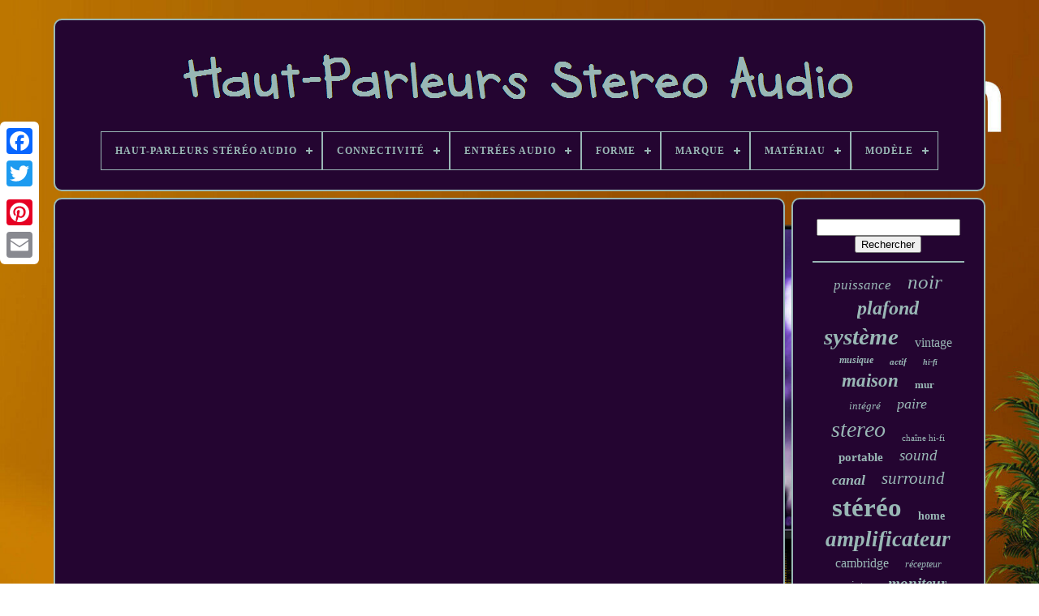

--- FILE ---
content_type: text/html; charset=UTF-8
request_url: https://audiostereospeakers.com/fr/le_meilleur_orateur_pour_se_connecter_emotionnellement_avec_le_lyric_moon_river_de_singer_8.php
body_size: 4585
content:
<!doctype   html> 



 <html>	

	
  





<head> 
   

	
 
<!--#############################################################################################################################################################

	TITLE

#############################################################################################################################################################-->
<title>
 
Le Meilleur Orateur Pour Se Connecter Émotionnellement Avec Le Lyric Moon River De Singer 8 

 </title> 	
	   <link type="image/png"	href="https://audiostereospeakers.com/favicon.png" rel="icon">	
		 

<meta  content="text/html; charset=UTF-8" http-equiv="content-type"> 	
	 <meta name="viewport"  content="width=device-width, initial-scale=1">
   
	
	 

  
<!--#############################################################################################################################################################-->
<link type="text/css" href="https://audiostereospeakers.com/regoti.css"  rel="stylesheet"> 	 		
	<link  href="https://audiostereospeakers.com/lapaj.css" rel="stylesheet"  type="text/css">


		  
 <script src="https://code.jquery.com/jquery-latest.min.js"  type="text/javascript">  	

</script>
	 
	
 	
<script  src="https://audiostereospeakers.com/hevucame.js" type="text/javascript">
	</script> 
	
 	 <script  type="text/javascript" src="https://audiostereospeakers.com/qoxuricuva.js">  

  </script>			  
	  	 <script   async   src="https://audiostereospeakers.com/hanadyz.js"	type="text/javascript">
   </script>



		<script   type="text/javascript" async src="https://audiostereospeakers.com/deqavyky.js">
</script>

	
	  

<script  type="text/javascript"> var a2a_config = a2a_config || {};a2a_config.no_3p = 1;	
	

</script> 

	
	 <script  type="text/javascript">



	window.onload = function ()
	{
		zupuqofu('muquqego', 'Rechercher', 'https://audiostereospeakers.com/fr/search.php');
		filoleky("vujimuko.php","qxzq", "Le Meilleur Orateur Pour Se Connecter Émotionnellement Avec Le Lyric Moon River De Singer 8");
		
		
	}
	 			</script>
 
     </head>

	 	
  	
	  
 <body data-id="-1"> 
	  	



	<div  class="a2a_kit a2a_kit_size_32 a2a_floating_style a2a_vertical_style" style="left:0px; top:150px;">   

			   
<a  class="a2a_button_facebook"></a>		    		
		 <a class="a2a_button_twitter">				
</a>	  
		 
 	
<a class="a2a_button_google_plus">

	</a>
   

	 	
		
 
<!--#############################################################################################################################################################-->
<a class="a2a_button_pinterest"> </a>	

 	
		 	 
 <a class="a2a_button_email"></a>		
	</div>

 

	<div   id="nurumoxubo">	  	 
		

<div	id="nybymahaj"> 		 	   
			
  <a  href="https://audiostereospeakers.com/fr/">    	 <img src="https://audiostereospeakers.com/fr/audio_stereo_speakers.gif"  alt="Haut-Parleurs Stéréo Audio">  
</a>


 		

			
<div id='ruvuw' class='align-center'>
<ul>
<li class='has-sub'><a href='https://audiostereospeakers.com/fr/'><span>Haut-Parleurs Stéréo Audio</span></a>
<ul>
	<li><a href='https://audiostereospeakers.com/fr/tous_les_items_haut_parleurs_stereo_audio.php'><span>Tous les items</span></a></li>
	<li><a href='https://audiostereospeakers.com/fr/nouveaux_items_haut_parleurs_stereo_audio.php'><span>Nouveaux items</span></a></li>
	<li><a href='https://audiostereospeakers.com/fr/items_populaires_haut_parleurs_stereo_audio.php'><span>Items populaires</span></a></li>
	<li><a href='https://audiostereospeakers.com/fr/derniers_videos_haut_parleurs_stereo_audio.php'><span>Derniers videos</span></a></li>
</ul>
</li>

<li class='has-sub'><a href='https://audiostereospeakers.com/fr/connectivite/'><span>Connectivité</span></a>
<ul>
	<li><a href='https://audiostereospeakers.com/fr/connectivite/banane_femelle.php'><span>Banane Femelle (2)</span></a></li>
	<li><a href='https://audiostereospeakers.com/fr/connectivite/bluetooth.php'><span>Bluetooth (78)</span></a></li>
	<li><a href='https://audiostereospeakers.com/fr/connectivite/bluetooth_sans_fil.php'><span>Bluetooth / Sans Fil (67)</span></a></li>
	<li><a href='https://audiostereospeakers.com/fr/connectivite/bluetooth_cable.php'><span>Bluetooth, Câblé (3)</span></a></li>
	<li><a href='https://audiostereospeakers.com/fr/connectivite/bluetooth_filaire.php'><span>Bluetooth, Filaire (28)</span></a></li>
	<li><a href='https://audiostereospeakers.com/fr/connectivite/bluetooth_nfc.php'><span>Bluetooth, Nfc (3)</span></a></li>
	<li><a href='https://audiostereospeakers.com/fr/connectivite/bluetooth_sans_fil.php'><span>Bluetooth, Sans Fil (13)</span></a></li>
	<li><a href='https://audiostereospeakers.com/fr/connectivite/bluetooth_usb.php'><span>Bluetooth, Usb (3)</span></a></li>
	<li><a href='https://audiostereospeakers.com/fr/connectivite/bluetooth_wi_fi.php'><span>Bluetooth, Wi-fi (3)</span></a></li>
	<li><a href='https://audiostereospeakers.com/fr/connectivite/comme_le_decrit.php'><span>Comme Le Décrit (3)</span></a></li>
	<li><a href='https://audiostereospeakers.com/fr/connectivite/cable.php'><span>Câblé (9)</span></a></li>
	<li><a href='https://audiostereospeakers.com/fr/connectivite/filaire.php'><span>Filaire (238)</span></a></li>
	<li><a href='https://audiostereospeakers.com/fr/connectivite/filaire_sans_fil.php'><span>Filaire, Sans Fil (8)</span></a></li>
	<li><a href='https://audiostereospeakers.com/fr/connectivite/filaires.php'><span>Filaires (7)</span></a></li>
	<li><a href='https://audiostereospeakers.com/fr/connectivite/filiaire.php'><span>Filiaire (20)</span></a></li>
	<li><a href='https://audiostereospeakers.com/fr/connectivite/infrarouge.php'><span>Infrarouge (3)</span></a></li>
	<li><a href='https://audiostereospeakers.com/fr/connectivite/rca.php'><span>Rca (4)</span></a></li>
	<li><a href='https://audiostereospeakers.com/fr/connectivite/sans_fil.php'><span>Sans Fil (25)</span></a></li>
	<li><a href='https://audiostereospeakers.com/fr/connectivite/sans_fil_bluetooth.php'><span>Sans Fil, Bluetooth (9)</span></a></li>
	<li><a href='https://audiostereospeakers.com/fr/connectivite/usb_2_0.php'><span>Usb 2.0 (2)</span></a></li>
	<li><a href='https://audiostereospeakers.com/fr/nouveaux_items_haut_parleurs_stereo_audio.php'>Autre (2927)</a></li>
</ul>
</li>

<li class='has-sub'><a href='https://audiostereospeakers.com/fr/entrees_audio/'><span>Entrées Audio</span></a>
<ul>
	<li><a href='https://audiostereospeakers.com/fr/entrees_audio/aucune.php'><span>Aucune (3)</span></a></li>
	<li><a href='https://audiostereospeakers.com/fr/entrees_audio/aux.php'><span>Aux (17)</span></a></li>
	<li><a href='https://audiostereospeakers.com/fr/entrees_audio/aux_usb.php'><span>Aux, Usb (5)</span></a></li>
	<li><a href='https://audiostereospeakers.com/fr/entrees_audio/bluetooth_fm.php'><span>Bluetooth, Fm (2)</span></a></li>
	<li><a href='https://audiostereospeakers.com/fr/entrees_audio/bornes_a_pousser.php'><span>Bornes à Pousser (9)</span></a></li>
	<li><a href='https://audiostereospeakers.com/fr/entrees_audio/bornes_a_poussoir.php'><span>Bornes à Poussoir (4)</span></a></li>
	<li><a href='https://audiostereospeakers.com/fr/entrees_audio/enceinte_au_plafond.php'><span>Enceinte Au Plafond (3)</span></a></li>
	<li><a href='https://audiostereospeakers.com/fr/entrees_audio/fil_nu.php'><span>Fil Nu (5)</span></a></li>
	<li><a href='https://audiostereospeakers.com/fr/entrees_audio/jack_3_5_mm.php'><span>Jack 3, 5 Mm (5)</span></a></li>
	<li><a href='https://audiostereospeakers.com/fr/entrees_audio/jack_banane.php'><span>Jack Banane (18)</span></a></li>
	<li><a href='https://audiostereospeakers.com/fr/entrees_audio/jack_de_cable_brut.php'><span>Jack De Câble Brut (3)</span></a></li>
	<li><a href='https://audiostereospeakers.com/fr/entrees_audio/prise_banane.php'><span>Prise Banane (5)</span></a></li>
	<li><a href='https://audiostereospeakers.com/fr/entrees_audio/rca.php'><span>Rca (4)</span></a></li>
	<li><a href='https://audiostereospeakers.com/fr/entrees_audio/rca_stereo_l_r.php'><span>Rca Stéréo L / R (33)</span></a></li>
	<li><a href='https://audiostereospeakers.com/fr/entrees_audio/rca_bluetooth.php'><span>Rca, Bluetooth (3)</span></a></li>
	<li><a href='https://audiostereospeakers.com/fr/entrees_audio/stereo_l_r_rca.php'><span>Stereo L / R Rca (24)</span></a></li>
	<li><a href='https://audiostereospeakers.com/fr/entrees_audio/stereo_l_r_rca.php'><span>Stéréo L / R Rca (70)</span></a></li>
	<li><a href='https://audiostereospeakers.com/fr/entrees_audio/usb.php'><span>Usb (15)</span></a></li>
	<li><a href='https://audiostereospeakers.com/fr/entrees_audio/usb_rca_stereo.php'><span>Usb, Rca Stéréo (7)</span></a></li>
	<li><a href='https://audiostereospeakers.com/fr/entrees_audio/xlr.php'><span>Xlr (3)</span></a></li>
	<li><a href='https://audiostereospeakers.com/fr/nouveaux_items_haut_parleurs_stereo_audio.php'>Autre (3217)</a></li>
</ul>
</li>

<li class='has-sub'><a href='https://audiostereospeakers.com/fr/forme/'><span>Forme</span></a>
<ul>
	<li><a href='https://audiostereospeakers.com/fr/forme/personnalise.php'><span>-personnalisé- (2)</span></a></li>
	<li><a href='https://audiostereospeakers.com/fr/forme/2_voies.php'><span>2 Voies (6)</span></a></li>
	<li><a href='https://audiostereospeakers.com/fr/forme/2_voies_rectangle.php'><span>2 Voies, Rectangle (15)</span></a></li>
	<li><a href='https://audiostereospeakers.com/fr/forme/carre.php'><span>Carré (3)</span></a></li>
	<li><a href='https://audiostereospeakers.com/fr/forme/circulaire.php'><span>Circulaire (2)</span></a></li>
	<li><a href='https://audiostereospeakers.com/fr/forme/cube.php'><span>Cube (26)</span></a></li>
	<li><a href='https://audiostereospeakers.com/fr/forme/mixte.php'><span>Mixte (4)</span></a></li>
	<li><a href='https://audiostereospeakers.com/fr/forme/melange.php'><span>Mélangé (3)</span></a></li>
	<li><a href='https://audiostereospeakers.com/fr/forme/ovale.php'><span>Ovale (26)</span></a></li>
	<li><a href='https://audiostereospeakers.com/fr/forme/rectangle.php'><span>Rectangle (62)</span></a></li>
	<li><a href='https://audiostereospeakers.com/fr/forme/rectangulaire.php'><span>Rectangulaire (127)</span></a></li>
	<li><a href='https://audiostereospeakers.com/fr/forme/rond.php'><span>Rond (37)</span></a></li>
	<li><a href='https://audiostereospeakers.com/fr/forme/ronde.php'><span>Ronde (12)</span></a></li>
	<li><a href='https://audiostereospeakers.com/fr/forme/sphere.php'><span>Sphère (5)</span></a></li>
	<li><a href='https://audiostereospeakers.com/fr/forme/triangle.php'><span>Triangle (3)</span></a></li>
	<li><a href='https://audiostereospeakers.com/fr/nouveaux_items_haut_parleurs_stereo_audio.php'>Autre (3122)</a></li>
</ul>
</li>

<li class='has-sub'><a href='https://audiostereospeakers.com/fr/marque/'><span>Marque</span></a>
<ul>
	<li><a href='https://audiostereospeakers.com/fr/marque/adastra.php'><span>Adastra (20)</span></a></li>
	<li><a href='https://audiostereospeakers.com/fr/marque/audi.php'><span>Audi (17)</span></a></li>
	<li><a href='https://audiostereospeakers.com/fr/marque/audio_pro.php'><span>Audio Pro (33)</span></a></li>
	<li><a href='https://audiostereospeakers.com/fr/marque/bose.php'><span>Bose (17)</span></a></li>
	<li><a href='https://audiostereospeakers.com/fr/marque/cambridge_audio.php'><span>Cambridge Audio (76)</span></a></li>
	<li><a href='https://audiostereospeakers.com/fr/marque/douk_audio.php'><span>Douk Audio (33)</span></a></li>
	<li><a href='https://audiostereospeakers.com/fr/marque/fenton.php'><span>Fenton (39)</span></a></li>
	<li><a href='https://audiostereospeakers.com/fr/marque/fosi_audio.php'><span>Fosi Audio (22)</span></a></li>
	<li><a href='https://audiostereospeakers.com/fr/marque/guzare.php'><span>Guzare (43)</span></a></li>
	<li><a href='https://audiostereospeakers.com/fr/marque/kanto.php'><span>Kanto (22)</span></a></li>
	<li><a href='https://audiostereospeakers.com/fr/marque/lithe_audio.php'><span>Lithe Audio (14)</span></a></li>
	<li><a href='https://audiostereospeakers.com/fr/marque/logitech.php'><span>Logitech (39)</span></a></li>
	<li><a href='https://audiostereospeakers.com/fr/marque/monitor_audio.php'><span>Monitor Audio (38)</span></a></li>
	<li><a href='https://audiostereospeakers.com/fr/marque/polk_audio.php'><span>Polk Audio (16)</span></a></li>
	<li><a href='https://audiostereospeakers.com/fr/marque/power_dynamics.php'><span>Power Dynamics (102)</span></a></li>
	<li><a href='https://audiostereospeakers.com/fr/marque/q_acoustics.php'><span>Q Acoustics (30)</span></a></li>
	<li><a href='https://audiostereospeakers.com/fr/marque/sans_marque.php'><span>Sans Marque (52)</span></a></li>
	<li><a href='https://audiostereospeakers.com/fr/marque/sony.php'><span>Sony (31)</span></a></li>
	<li><a href='https://audiostereospeakers.com/fr/marque/systemline.php'><span>Systemline (14)</span></a></li>
	<li><a href='https://audiostereospeakers.com/fr/marque/thatcable.php'><span>Thatcable (30)</span></a></li>
	<li><a href='https://audiostereospeakers.com/fr/nouveaux_items_haut_parleurs_stereo_audio.php'>Autre (2767)</a></li>
</ul>
</li>

<li class='has-sub'><a href='https://audiostereospeakers.com/fr/materiau/'><span>Matériau</span></a>
<ul>
	<li><a href='https://audiostereospeakers.com/fr/materiau/abs.php'><span>Abs (7)</span></a></li>
	<li><a href='https://audiostereospeakers.com/fr/materiau/abs_pc_tpe.php'><span>Abs+pc / Tpe (4)</span></a></li>
	<li><a href='https://audiostereospeakers.com/fr/materiau/alliage_d_aluminium.php'><span>Alliage D'aluminium (5)</span></a></li>
	<li><a href='https://audiostereospeakers.com/fr/materiau/aluminium.php'><span>Aluminium (8)</span></a></li>
	<li><a href='https://audiostereospeakers.com/fr/materiau/bois.php'><span>Bois (44)</span></a></li>
	<li><a href='https://audiostereospeakers.com/fr/materiau/kevlar.php'><span>Kevlar (4)</span></a></li>
	<li><a href='https://audiostereospeakers.com/fr/materiau/metal.php'><span>Métal (19)</span></a></li>
	<li><a href='https://audiostereospeakers.com/fr/materiau/plastic.php'><span>Plastic (6)</span></a></li>
	<li><a href='https://audiostereospeakers.com/fr/materiau/plastique.php'><span>Plastique (61)</span></a></li>
	<li><a href='https://audiostereospeakers.com/fr/materiau/resine.php'><span>Résine (2)</span></a></li>
	<li><a href='https://audiostereospeakers.com/fr/materiau/tissu.php'><span>Tissu (2)</span></a></li>
	<li><a href='https://audiostereospeakers.com/fr/nouveaux_items_haut_parleurs_stereo_audio.php'>Autre (3293)</a></li>
</ul>
</li>

<li class='has-sub'><a href='https://audiostereospeakers.com/fr/modele/'><span>Modèle</span></a>
<ul>
	<li><a href='https://audiostereospeakers.com/fr/modele/7000lr.php'><span>7000lr (6)</span></a></li>
	<li><a href='https://audiostereospeakers.com/fr/modele/audio_pro_addon_c5a.php'><span>Audio Pro Addon C5a (7)</span></a></li>
	<li><a href='https://audiostereospeakers.com/fr/modele/axa25.php'><span>Axa25 (7)</span></a></li>
	<li><a href='https://audiostereospeakers.com/fr/modele/axa35.php'><span>Axa35 (7)</span></a></li>
	<li><a href='https://audiostereospeakers.com/fr/modele/axr100.php'><span>Axr100 (5)</span></a></li>
	<li><a href='https://audiostereospeakers.com/fr/modele/axr85.php'><span>Axr85 (6)</span></a></li>
	<li><a href='https://audiostereospeakers.com/fr/modele/azur_340a.php'><span>Azur 340a (9)</span></a></li>
	<li><a href='https://audiostereospeakers.com/fr/modele/beoplay_a8.php'><span>Beoplay A8 (6)</span></a></li>
	<li><a href='https://audiostereospeakers.com/fr/modele/c5_a.php'><span>C5-a (5)</span></a></li>
	<li><a href='https://audiostereospeakers.com/fr/modele/cubot_z100.php'><span>Cubot Z100 (8)</span></a></li>
	<li><a href='https://audiostereospeakers.com/fr/modele/e120.php'><span>E120 (6)</span></a></li>
	<li><a href='https://audiostereospeakers.com/fr/modele/extreme_boom_pro.php'><span>Extreme Boom Pro (6)</span></a></li>
	<li><a href='https://audiostereospeakers.com/fr/modele/kanto_yu.php'><span>Kanto Yu (5)</span></a></li>
	<li><a href='https://audiostereospeakers.com/fr/modele/mamp5.php'><span>Mamp5 (8)</span></a></li>
	<li><a href='https://audiostereospeakers.com/fr/modele/personnalise.php'><span>Personnalisé (10)</span></a></li>
	<li><a href='https://audiostereospeakers.com/fr/modele/sl6.php'><span>Sl6 (11)</span></a></li>
	<li><a href='https://audiostereospeakers.com/fr/modele/ss_xb800av.php'><span>Ss-xb800av (10)</span></a></li>
	<li><a href='https://audiostereospeakers.com/fr/modele/sse1800.php'><span>Sse1800 (4)</span></a></li>
	<li><a href='https://audiostereospeakers.com/fr/modele/uk_528bt.php'><span>Uk-528bt (6)</span></a></li>
	<li><a href='https://audiostereospeakers.com/fr/modele/z906.php'><span>Z906 (24)</span></a></li>
	<li><a href='https://audiostereospeakers.com/fr/nouveaux_items_haut_parleurs_stereo_audio.php'>Autre (3299)</a></li>
</ul>
</li>

</ul>
</div>

		
</div> 
     

		

<div id="qejaganeso"> 
 
			 
  


<!--#############################################################################################################################################################

	div

#############################################################################################################################################################-->
<div	id="cywywageje">	
	

				 <div id="cahytucake"> 	 

  </div> 
 

				<iframe style="width:445px;height:364px;max-width:100%;" src="https://www.youtube.com/embed/2E_z7OuiK_8" frameborder="0" allow="accelerometer; clipboard-write; encrypted-media; gyroscope; picture-in-picture" allowfullscreen></iframe>
				
				 	  
<script type="text/javascript"> 	  
					gacygut();
					  </script> 


			
				<div class="a2a_kit a2a_kit_size_32 a2a_default_style"   style="margin:10px auto;width:200px;"> 

					 		
 
<!--#############################################################################################################################################################-->
<a class="a2a_button_facebook">

 </a>  	
 
					
	

 
<!--#############################################################################################################################################################-->
<a  class="a2a_button_twitter">  	 
</a>  	
	

					
 
<a  class="a2a_button_google_plus"></a>


		
						<a	class="a2a_button_pinterest">
	 
	</a>  	
					 
 	<a	class="a2a_button_email">   </a>
 	

				      	</div>	 


					
				
			  
</div>
 	
 
			 <div	id="dugefug">

 

				
				
 

 
<div id="muquqego"> 	   	 
					 	
	  <hr>		
				  </div>


				 <div  id="ruca">
 
  		
	</div>
	
	
				
					 		 <div id="lojazy"> 	 
					<a style="font-family:GV Terminal;font-size:17px;font-weight:lighter;font-style:oblique;text-decoration:none" href="https://audiostereospeakers.com/fr/tags/puissance.php">puissance</a><a style="font-family:Lansbury;font-size:25px;font-weight:normal;font-style:italic;text-decoration:none" href="https://audiostereospeakers.com/fr/tags/noir.php">noir</a><a style="font-family:CG Times;font-size:24px;font-weight:bold;font-style:oblique;text-decoration:none" href="https://audiostereospeakers.com/fr/tags/plafond.php">plafond</a><a style="font-family:Geneva;font-size:29px;font-weight:bold;font-style:italic;text-decoration:none" href="https://audiostereospeakers.com/fr/tags/systeme.php">système</a><a style="font-family:Impact;font-size:16px;font-weight:lighter;font-style:normal;text-decoration:none" href="https://audiostereospeakers.com/fr/tags/vintage.php">vintage</a><a style="font-family:Garamond;font-size:12px;font-weight:bolder;font-style:italic;text-decoration:none" href="https://audiostereospeakers.com/fr/tags/musique.php">musique</a><a style="font-family:DawnCastle;font-size:11px;font-weight:bolder;font-style:italic;text-decoration:none" href="https://audiostereospeakers.com/fr/tags/actif.php">actif</a><a style="font-family:Sonoma;font-size:10px;font-weight:bold;font-style:italic;text-decoration:none" href="https://audiostereospeakers.com/fr/tags/hi_fi.php">hi-fi</a><a style="font-family:Times;font-size:23px;font-weight:bold;font-style:italic;text-decoration:none" href="https://audiostereospeakers.com/fr/tags/maison.php">maison</a><a style="font-family:Colonna MT;font-size:13px;font-weight:bold;font-style:normal;text-decoration:none" href="https://audiostereospeakers.com/fr/tags/mur.php">mur</a><a style="font-family:Haettenschweiler;font-size:13px;font-weight:lighter;font-style:oblique;text-decoration:none" href="https://audiostereospeakers.com/fr/tags/integre.php">intégré</a><a style="font-family:OzHandicraft BT;font-size:18px;font-weight:lighter;font-style:oblique;text-decoration:none" href="https://audiostereospeakers.com/fr/tags/paire.php">paire</a><a style="font-family:Haettenschweiler;font-size:28px;font-weight:lighter;font-style:italic;text-decoration:none" href="https://audiostereospeakers.com/fr/tags/stereo.php">stereo</a><a style="font-family:Humanst521 Cn BT;font-size:11px;font-weight:lighter;font-style:normal;text-decoration:none" href="https://audiostereospeakers.com/fr/tags/chaine_hi_fi.php">chaîne hi-fi</a><a style="font-family:Letter Gothic;font-size:15px;font-weight:bolder;font-style:normal;text-decoration:none" href="https://audiostereospeakers.com/fr/tags/portable.php">portable</a><a style="font-family:Donata;font-size:19px;font-weight:lighter;font-style:oblique;text-decoration:none" href="https://audiostereospeakers.com/fr/tags/sound.php">sound</a><a style="font-family:Small Fonts;font-size:18px;font-weight:bold;font-style:oblique;text-decoration:none" href="https://audiostereospeakers.com/fr/tags/canal.php">canal</a><a style="font-family:Donata;font-size:21px;font-weight:normal;font-style:italic;text-decoration:none" href="https://audiostereospeakers.com/fr/tags/surround.php">surround</a><a style="font-family:Arial MT Condensed Light;font-size:33px;font-weight:bolder;font-style:normal;text-decoration:none" href="https://audiostereospeakers.com/fr/tags/stereo.php">stéréo</a><a style="font-family:Monotype.com;font-size:14px;font-weight:bold;font-style:normal;text-decoration:none" href="https://audiostereospeakers.com/fr/tags/home.php">home</a><a style="font-family:Monaco;font-size:27px;font-weight:bolder;font-style:italic;text-decoration:none" href="https://audiostereospeakers.com/fr/tags/amplificateur.php">amplificateur</a><a style="font-family:Univers;font-size:16px;font-weight:normal;font-style:normal;text-decoration:none" href="https://audiostereospeakers.com/fr/tags/cambridge.php">cambridge</a><a style="font-family:Kino MT;font-size:12px;font-weight:normal;font-style:italic;text-decoration:none" href="https://audiostereospeakers.com/fr/tags/recepteur.php">récepteur</a><a style="font-family:Letter Gothic;font-size:14px;font-weight:lighter;font-style:oblique;text-decoration:none" href="https://audiostereospeakers.com/fr/tags/enceintes.php">enceintes</a><a style="font-family:Comic Sans MS;font-size:19px;font-weight:bold;font-style:oblique;text-decoration:none" href="https://audiostereospeakers.com/fr/tags/moniteur.php">moniteur</a><a style="font-family:Braggadocio;font-size:22px;font-weight:lighter;font-style:italic;text-decoration:none" href="https://audiostereospeakers.com/fr/tags/sans_fil.php">sans fil</a><a style="font-family:Aardvark;font-size:35px;font-weight:normal;font-style:italic;text-decoration:none" href="https://audiostereospeakers.com/fr/tags/audio.php">audio</a><a style="font-family:Arial Narrow;font-size:20px;font-weight:bolder;font-style:normal;text-decoration:none" href="https://audiostereospeakers.com/fr/tags/blanc.php">blanc</a><a style="font-family:Coronet;font-size:26px;font-weight:normal;font-style:oblique;text-decoration:none" href="https://audiostereospeakers.com/fr/tags/hifi.php">hifi</a><a style="font-family:Desdemona;font-size:15px;font-weight:normal;font-style:italic;text-decoration:none" href="https://audiostereospeakers.com/fr/tags/sterio.php">stério</a><a style="font-family:Ner Berolina MT;font-size:17px;font-weight:bold;font-style:oblique;text-decoration:none" href="https://audiostereospeakers.com/fr/tags/radio.php">radio</a><a style="font-family:Old English;font-size:32px;font-weight:lighter;font-style:oblique;text-decoration:none" href="https://audiostereospeakers.com/fr/tags/haut_parleur.php">haut-parleur</a><a style="font-family:Old English;font-size:30px;font-weight:bolder;font-style:normal;text-decoration:none" href="https://audiostereospeakers.com/fr/tags/son.php">son</a><a style="font-family:Century Schoolbook;font-size:31px;font-weight:bolder;font-style:italic;text-decoration:none" href="https://audiostereospeakers.com/fr/tags/bluetooth.php">bluetooth</a><a style="font-family:GV Terminal;font-size:34px;font-weight:bolder;font-style:normal;text-decoration:none" href="https://audiostereospeakers.com/fr/tags/haut_parleurs.php">haut-parleurs</a>  
				</div>  	

			
			
	

 </div>
	

		</div> 
 
	
		
  <div id="hydepojara"> 
		
			 	 
<ul>	
   
				
 <li>    
					 
 <a href="https://audiostereospeakers.com/fr/">	

	  

Haut-Parleurs Stéréo Audio
</a>

					</li>   		  	 

				 


	<li>	  
					
 <a href="https://audiostereospeakers.com/fr/contact.php">		 
Contactez Nous</a>	

				
 		 	</li>  
	

				
  
<li>   
					

<a   href="https://audiostereospeakers.com/fr/privacypolicy.php">	

Politique de confidentialité  
	  	 </a> 	 

					   
</li> 
					<li>

  	 
					 
<a href="https://audiostereospeakers.com/fr/terms_of_service.php"> Entente d'utilisation 	</a> 		



					</li>	

				 <li>  
					 
<a href="https://audiostereospeakers.com/?l=en"> EN 	 
 </a>
 
					&nbsp;
					

<a href="https://audiostereospeakers.com/?l=fr">	 FR 

</a>	 	 
 
				 
</li> 

				
				
				<div style="margin:10px auto;width:200px;" class="a2a_kit a2a_kit_size_32 a2a_default_style">
					
<a class="a2a_button_facebook">
</a>	


					 <a class="a2a_button_twitter">  

 	
</a>



	
					


	<a  class="a2a_button_google_plus"></a>
   
					
 		<a class="a2a_button_pinterest">  	
</a>	


 
	 	
					
	
<!--#############################################################################################################################################################-->
<a   class="a2a_button_email"> </a> 
				</div>

				
				  </ul>     	
			
		
  		 </div>  
 

	 	</div>


 	
   	 	 <script type="text/javascript" src="//static.addtoany.com/menu/page.js">

</script>     

 	 </body>	 
		
 	</HTML>
   


--- FILE ---
content_type: application/javascript
request_url: https://audiostereospeakers.com/qoxuricuva.js
body_size: 672
content:

(function($) {

  $.fn.menumaker = function(options) {
      
      var lify = $(this), settings = $.extend({
        title: "Menu",
        format: "dropdown",
        sticky: false
      }, options);

      return this.each(function() {
        lify.prepend('<div id="menu-button">' + settings.title + '</div>');
        $(this).find("#menu-button").on('click', function(){
          $(this).toggleClass('menu-opened');
          var jofovus = $(this).next('ul');
          if (jofovus.hasClass('open')) { 
            jofovus.hide().removeClass('open');
          }
          else {
            jofovus.show().addClass('open');
            if (settings.format === "dropdown") {
              jofovus.find('ul').show();
            }
          }
        });

        lify.find('li ul').parent().addClass('has-sub');

        multiTg = function() {
          lify.find(".has-sub").prepend('<span class="submenu-button"></span>');
          lify.find('.submenu-button').on('click', function() {
            $(this).toggleClass('submenu-opened');
            if ($(this).siblings('ul').hasClass('open')) {
              $(this).siblings('ul').removeClass('open').hide();
            }
            else {
              $(this).siblings('ul').addClass('open').show();
            }
          });
        };

        if (settings.format === 'multitoggle') multiTg();
        else lify.addClass('dropdown');

        if (settings.sticky === true) lify.css('position', 'fixed');

        resizeFix = function() {
          if ($( window ).width() > 768) {
            lify.find('ul').show();
          }

          if ($(window).width() <= 768) {
            lify.find('ul').hide().removeClass('open');
          }
        };
        resizeFix();
        return $(window).on('resize', resizeFix);

      });
  };
})(jQuery);

(function($){
$(document).ready(function(){

$("#ruvuw").menumaker({
   title: "Menu",
   format: "multitoggle"
});

});
})(jQuery);
